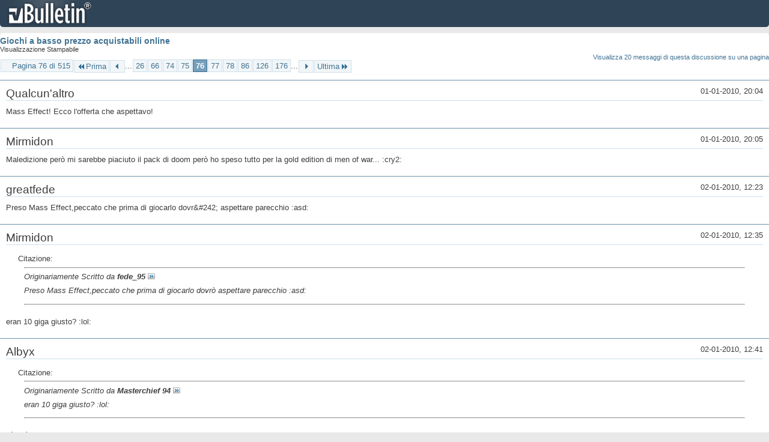

--- FILE ---
content_type: text/html; charset=ISO-8859-1
request_url: https://archivio-gamesurf.tiscali.it/forum/printthread.php?t=78435&s=74e776898c7ec4474a4fb8b011007c76&pp=10&page=76
body_size: 3347
content:
<!DOCTYPE html PUBLIC "-//W3C//DTD XHTML 1.0 Transitional//EN" "http://www.w3.org/TR/xhtml1/DTD/xhtml1-transitional.dtd">
<html xmlns="http://www.w3.org/1999/xhtml" dir="ltr" lang="it" id="vbulletin_html">
<head>
	<meta http-equiv="Content-Type" content="text/html; charset=ISO-8859-1" />
	<base href="https://archivio-gamesurf.tiscali.it/forum/" /><!--[if IE]></base><![endif]-->
	<meta name="generator" content="vBulletin 4.2.5" />

	
	<link rel="stylesheet" type="text/css" href="clientscript/vbulletin_css/style00023l/main-rollup.css?d=1558961691" />
	<link rel="stylesheet" type="text/css" href="clientscript/vbulletin_css/style00023l/printthread.css?d=1558961691" />
	



	<title> Giochi a basso prezzo acquistabili online</title>
	<link rel="stylesheet" type="text/css" href="clientscript/vbulletin_css/style00023l/additional.css?d=1558961691" />

</head>
<body>

<div class="above_body">
<div id="header" class="floatcontainer">
<div><a name="top" href="index.php?s=bbf2148c8801be075f59dadeb667fc6d" class="logo-image"><img src="images/misc/vbulletin4_logo.png" alt="Gamesurf Forum - Powered by vBulletin" /></a></div>
</div>
</div>
<div class="body_wrapper">
<div id="pagetitle">
	<h1><a href="showthread.php?78435-Giochi-a-basso-prezzo-acquistabili-online&amp;s=bbf2148c8801be075f59dadeb667fc6d">Giochi a basso prezzo acquistabili online</a></h1>
	<p class="description">Visualizzazione Stampabile</p>
</div>


	<div class="floatcontainer">
		<a class="maxperpage" href="printthread.php?s=bbf2148c8801be075f59dadeb667fc6d&amp;t=78435&amp;pp=20">Visualizza 20 messaggi di questa discussione su una pagina</a>
		<div id="pagination_top">
			<form action="printthread.php?t=78435&amp;s=bbf2148c8801be075f59dadeb667fc6d&amp;pp=10&amp;page=176" method="get" class="pagination popupmenu nohovermenu">
<input type="hidden" name="t" value="78435" /><input type="hidden" name="s" value="bbf2148c8801be075f59dadeb667fc6d" /><input type="hidden" name="pp" value="10" />
	
		<span><a href="javascript://" class="popupctrl">Pagina 76 di 515</a></span>
		
		<span class="first_last"><a rel="start" href="printthread.php?t=78435&amp;s=bbf2148c8801be075f59dadeb667fc6d&amp;pp=10" title="Prima Pagina - Risultati da 1 a 10 di 5,143"><img src="images/pagination/first-right.png" alt="Prima" />Prima</a></span>
		
		
		<span class="prev_next"><a rel="prev" href="printthread.php?t=78435&amp;s=bbf2148c8801be075f59dadeb667fc6d&amp;pp=10&amp;page=75" title="Pagina Precedente - Risultati da 741 a 750 di 5,143"><img src="images/pagination/previous-right.png" alt="Precedente" /></a></span>
		
		
		<span class="separator">...</span>
		
		<span><a href="printthread.php?t=78435&amp;s=bbf2148c8801be075f59dadeb667fc6d&amp;pp=10&amp;page=26" title="Visualizza risultati da 251 a 260 di 5,143"><!---50-->26</a></span><span><a href="printthread.php?t=78435&amp;s=bbf2148c8801be075f59dadeb667fc6d&amp;pp=10&amp;page=66" title="Visualizza risultati da 651 a 660 di 5,143"><!---10-->66</a></span><span><a href="printthread.php?t=78435&amp;s=bbf2148c8801be075f59dadeb667fc6d&amp;pp=10&amp;page=74" title="Visualizza risultati da 731 a 740 di 5,143">74</a></span><span><a href="printthread.php?t=78435&amp;s=bbf2148c8801be075f59dadeb667fc6d&amp;pp=10&amp;page=75" title="Visualizza risultati da 741 a 750 di 5,143">75</a></span><span class="selected"><a href="javascript://" title="Risultati da 751 a 760 di 5,143">76</a></span><span><a href="printthread.php?t=78435&amp;s=bbf2148c8801be075f59dadeb667fc6d&amp;pp=10&amp;page=77" title="Visualizza risultati da 761 a 770 di 5,143">77</a></span><span><a href="printthread.php?t=78435&amp;s=bbf2148c8801be075f59dadeb667fc6d&amp;pp=10&amp;page=78" title="Visualizza risultati da 771 a 780 di 5,143">78</a></span><span><a href="printthread.php?t=78435&amp;s=bbf2148c8801be075f59dadeb667fc6d&amp;pp=10&amp;page=86" title="Visualizza risultati da 851 a 860 di 5,143"><!--+10-->86</a></span><span><a href="printthread.php?t=78435&amp;s=bbf2148c8801be075f59dadeb667fc6d&amp;pp=10&amp;page=126" title="Visualizza risultati da 1,251 a 1,260 di 5,143"><!--+50-->126</a></span><span><a href="printthread.php?t=78435&amp;s=bbf2148c8801be075f59dadeb667fc6d&amp;pp=10&amp;page=176" title="Visualizza risultati da 1,751 a 1,760 di 5,143"><!--+100-->176</a></span>
		
		<span class="separator">...</span>
		
		
		<span class="prev_next"><a rel="next" href="printthread.php?t=78435&amp;s=bbf2148c8801be075f59dadeb667fc6d&amp;pp=10&amp;page=77" title="Pagina Successiva - Risultati da 761 a 770 di 5,143"><img src="images/pagination/next-right.png" alt="Successiva" /></a></span>
		
		
		<span class="first_last"><a href="printthread.php?t=78435&amp;s=bbf2148c8801be075f59dadeb667fc6d&amp;pp=10&amp;page=515" title="Ultima Pagina - Risultati da 5,141 a 5,143 di 5,143">Ultima<img src="images/pagination/last-right.png" alt="Ultima" /></a></span>
		
	
	<ul class="popupbody popuphover">
		<li class="formsubmit jumptopage"><label>Vai alla pagina: <input type="text" name="page" size="4" /></label> <input type="submit" class="button" value="Vai" /></li>
	</ul>
</form>
		</div>
	</div>


<ul id="postlist">
	<li class="postbit blockbody" id="post_1">
	<div class="header">
		<div class="datetime">01-01-2010, 20:04</div>
		<span class="username">Qualcun'altro</span>
	</div>
	
	
	<div class="content">
		<blockquote class="restore">Mass Effect! Ecco l'offerta che aspettavo!</blockquote>
	</div>
</li><li class="postbit blockbody" id="post_2">
	<div class="header">
		<div class="datetime">01-01-2010, 20:05</div>
		<span class="username">Mirmidon</span>
	</div>
	
	
	<div class="content">
		<blockquote class="restore">Maledizione però mi sarebbe piaciuto il pack di doom però ho speso tutto per la gold edition di men of war... :cry2:</blockquote>
	</div>
</li><li class="postbit blockbody" id="post_3">
	<div class="header">
		<div class="datetime">02-01-2010, 12:23</div>
		<span class="username">greatfede</span>
	</div>
	
	
	<div class="content">
		<blockquote class="restore">Preso Mass Effect,peccato che prima di giocarlo dovr&amp;#242; aspettare parecchio :asd:</blockquote>
	</div>
</li><li class="postbit blockbody" id="post_4">
	<div class="header">
		<div class="datetime">02-01-2010, 12:35</div>
		<span class="username">Mirmidon</span>
	</div>
	
	
	<div class="content">
		<blockquote class="restore"><div class="bbcode_container">
	<div class="bbcode_description">Citazione:</div>
	<div class="bbcode_quote printable">
		<hr />
		
			<div>
				Originariamente Scritto da <strong>fede_95</strong>
				<a href="showthread.php?s=bbf2148c8801be075f59dadeb667fc6d&amp;p=1828087#post1828087" rel="nofollow"><img class="inlineimg" src="images/buttons/viewpost.gif" alt="Visualizza Messaggio" /></a>
			</div>
			<div class="message">Preso Mass Effect,peccato che prima di giocarlo dovrò aspettare parecchio :asd:</div>
			
		<hr />
	</div>
</div>eran 10 giga giusto? :lol:</blockquote>
	</div>
</li><li class="postbit blockbody" id="post_5">
	<div class="header">
		<div class="datetime">02-01-2010, 12:41</div>
		<span class="username">Albyx</span>
	</div>
	
	
	<div class="content">
		<blockquote class="restore"><div class="bbcode_container">
	<div class="bbcode_description">Citazione:</div>
	<div class="bbcode_quote printable">
		<hr />
		
			<div>
				Originariamente Scritto da <strong>Masterchief 94</strong>
				<a href="showthread.php?s=bbf2148c8801be075f59dadeb667fc6d&amp;p=1828090#post1828090" rel="nofollow"><img class="inlineimg" src="images/buttons/viewpost.gif" alt="Visualizza Messaggio" /></a>
			</div>
			<div class="message">eran 10 giga giusto? :lol:</div>
			
		<hr />
	</div>
</div>Sì, più o meno...io in stanotte sono riuscito a scaricarlo :tunz:</blockquote>
	</div>
</li><li class="postbit blockbody" id="post_6">
	<div class="header">
		<div class="datetime">02-01-2010, 12:57</div>
		<span class="username">Mirmidon</span>
	</div>
	
	
	<div class="content">
		<blockquote class="restore"><div class="bbcode_container">
	<div class="bbcode_description">Citazione:</div>
	<div class="bbcode_quote printable">
		<hr />
		
			<div>
				Originariamente Scritto da <strong>Albyx</strong>
				<a href="showthread.php?s=bbf2148c8801be075f59dadeb667fc6d&amp;p=1828092#post1828092" rel="nofollow"><img class="inlineimg" src="images/buttons/viewpost.gif" alt="Visualizza Messaggio" /></a>
			</div>
			<div class="message">Sì, più o meno...io in stanotte sono riuscito a scaricarlo :tunz:</div>
			
		<hr />
	</div>
</div>Per quanto tempo è rimato acceso quel computer? :asd:<br />
<br />
Io invece ho finito le spese a meno che non salti fuori roba bella sta sera:<br />
<br />
-Rome total war gold (neanche installato ancora)<br />
-Men of war gold (in download la base, espansione neanche installata)<br />
-Kotor (in download)<br />
-Trials 2 (installato. Rulla in modo assurdo :tunz:)<br />
-buckets of blood (installato. Cassatina.)<br />
-Audiosurf (installato. Rockeggia come non mai)<br />
-torchlight (in download)</blockquote>
	</div>
</li><li class="postbit blockbody" id="post_7">
	<div class="header">
		<div class="datetime">02-01-2010, 13:08</div>
		<span class="username">greatfede</span>
	</div>
	
	
	<div class="content">
		<blockquote class="restore"><div class="bbcode_container">
	<div class="bbcode_description">Citazione:</div>
	<div class="bbcode_quote printable">
		<hr />
		
			<div>
				Originariamente Scritto da <strong>Masterchief 94</strong>
				<a href="showthread.php?s=bbf2148c8801be075f59dadeb667fc6d&amp;p=1828090#post1828090" rel="nofollow"><img class="inlineimg" src="images/buttons/viewpost.gif" alt="Visualizza Messaggio" /></a>
			</div>
			<div class="message">eran 10 giga giusto? :lol:</div>
			
		<hr />
	</div>
</div>Più che altro non per i GB ma perchè in questo momento uso una rete penosa :asd:</blockquote>
	</div>
</li><li class="postbit blockbody" id="post_8">
	<div class="header">
		<div class="datetime">02-01-2010, 15:04</div>
		<span class="username">Darkito</span>
	</div>
	
	
	<div class="content">
		<blockquote class="restore"><div class="bbcode_container">
	<div class="bbcode_description">Citazione:</div>
	<div class="bbcode_quote printable">
		<hr />
		
			<div>
				Originariamente Scritto da <strong>Qualcun'altro</strong>
				<a href="showthread.php?s=bbf2148c8801be075f59dadeb667fc6d&amp;p=1827880#post1827880" rel="nofollow"><img class="inlineimg" src="images/buttons/viewpost.gif" alt="Visualizza Messaggio" /></a>
			</div>
			<div class="message">Mass Effect! Ecco l'offerta che aspettavo!</div>
			
		<hr />
	</div>
</div>:ok: ..Adesso aspetto di fare l'ultimo colpo. Speriamo che le prossime offerte siano allettanti altrimenti ripiego su Far Cry 2 o su HAWX.</blockquote>
	</div>
</li><li class="postbit blockbody" id="post_9">
	<div class="header">
		<div class="datetime">02-01-2010, 15:24</div>
		<span class="username">Allen Collins</span>
	</div>
	
	
	<div class="content">
		<blockquote class="restore">Come gi&amp;#224; detto io gi&amp;#224; ho preso mass effect. <br />
<br />
@ Fede: ma ti gira ME?</blockquote>
	</div>
</li><li class="postbit blockbody" id="post_10">
	<div class="header">
		<div class="datetime">02-01-2010, 15:55</div>
		<span class="username">Altheix</span>
	</div>
	
	
	<div class="content">
		<blockquote class="restore">Spero che le nuove offerte siano fatte per bene, non ho ancora preso niente.</blockquote>
	</div>
</li>
</ul>


	<div class="floatcontainer">
		<a class="maxperpage" href="printthread.php?s=bbf2148c8801be075f59dadeb667fc6d&amp;t=78435&amp;pp=20">Visualizza 20 messaggi di questa discussione su una pagina</a>
		<div id="pagination_bottom">
			<form action="printthread.php?t=78435&amp;s=bbf2148c8801be075f59dadeb667fc6d&amp;pp=10&amp;page=176" method="get" class="pagination popupmenu nohovermenu">
<input type="hidden" name="t" value="78435" /><input type="hidden" name="s" value="bbf2148c8801be075f59dadeb667fc6d" /><input type="hidden" name="pp" value="10" />
	
		<span><a href="javascript://" class="popupctrl">Pagina 76 di 515</a></span>
		
		<span class="first_last"><a rel="start" href="printthread.php?t=78435&amp;s=bbf2148c8801be075f59dadeb667fc6d&amp;pp=10" title="Prima Pagina - Risultati da 1 a 10 di 5,143"><img src="images/pagination/first-right.png" alt="Prima" />Prima</a></span>
		
		
		<span class="prev_next"><a rel="prev" href="printthread.php?t=78435&amp;s=bbf2148c8801be075f59dadeb667fc6d&amp;pp=10&amp;page=75" title="Pagina Precedente - Risultati da 741 a 750 di 5,143"><img src="images/pagination/previous-right.png" alt="Precedente" /></a></span>
		
		
		<span class="separator">...</span>
		
		<span><a href="printthread.php?t=78435&amp;s=bbf2148c8801be075f59dadeb667fc6d&amp;pp=10&amp;page=26" title="Visualizza risultati da 251 a 260 di 5,143"><!---50-->26</a></span><span><a href="printthread.php?t=78435&amp;s=bbf2148c8801be075f59dadeb667fc6d&amp;pp=10&amp;page=66" title="Visualizza risultati da 651 a 660 di 5,143"><!---10-->66</a></span><span><a href="printthread.php?t=78435&amp;s=bbf2148c8801be075f59dadeb667fc6d&amp;pp=10&amp;page=74" title="Visualizza risultati da 731 a 740 di 5,143">74</a></span><span><a href="printthread.php?t=78435&amp;s=bbf2148c8801be075f59dadeb667fc6d&amp;pp=10&amp;page=75" title="Visualizza risultati da 741 a 750 di 5,143">75</a></span><span class="selected"><a href="javascript://" title="Risultati da 751 a 760 di 5,143">76</a></span><span><a href="printthread.php?t=78435&amp;s=bbf2148c8801be075f59dadeb667fc6d&amp;pp=10&amp;page=77" title="Visualizza risultati da 761 a 770 di 5,143">77</a></span><span><a href="printthread.php?t=78435&amp;s=bbf2148c8801be075f59dadeb667fc6d&amp;pp=10&amp;page=78" title="Visualizza risultati da 771 a 780 di 5,143">78</a></span><span><a href="printthread.php?t=78435&amp;s=bbf2148c8801be075f59dadeb667fc6d&amp;pp=10&amp;page=86" title="Visualizza risultati da 851 a 860 di 5,143"><!--+10-->86</a></span><span><a href="printthread.php?t=78435&amp;s=bbf2148c8801be075f59dadeb667fc6d&amp;pp=10&amp;page=126" title="Visualizza risultati da 1,251 a 1,260 di 5,143"><!--+50-->126</a></span><span><a href="printthread.php?t=78435&amp;s=bbf2148c8801be075f59dadeb667fc6d&amp;pp=10&amp;page=176" title="Visualizza risultati da 1,751 a 1,760 di 5,143"><!--+100-->176</a></span>
		
		<span class="separator">...</span>
		
		
		<span class="prev_next"><a rel="next" href="printthread.php?t=78435&amp;s=bbf2148c8801be075f59dadeb667fc6d&amp;pp=10&amp;page=77" title="Pagina Successiva - Risultati da 761 a 770 di 5,143"><img src="images/pagination/next-right.png" alt="Successiva" /></a></span>
		
		
		<span class="first_last"><a href="printthread.php?t=78435&amp;s=bbf2148c8801be075f59dadeb667fc6d&amp;pp=10&amp;page=515" title="Ultima Pagina - Risultati da 5,141 a 5,143 di 5,143">Ultima<img src="images/pagination/last-right.png" alt="Ultima" /></a></span>
		
	
	<ul class="popupbody popuphover">
		<li class="formsubmit jumptopage"><label>Vai alla pagina: <input type="text" name="page" size="4" /></label> <input type="submit" class="button" value="Vai" /></li>
	</ul>
</form>
		</div>
	</div>

</div>
<div class="below_body">
<div id="footer_time" class="footer_time">Tutti gli orari sono GMT +2. Adesso sono le <span class="time">02:03</span>.</div>

<div id="footer_copyright" class="footer_copyright">
	<!-- Do not remove this copyright notice -->
	Powered by <a href="https://www.vbulletin.com" id="vbulletinlink">vBulletin&reg;</a> Version 4.2.5 <br />Copyright &copy; 2026 vBulletin Solutions Inc. All rights reserved. 
	<!-- Do not remove this copyright notice -->	
</div>
<div id="footer_morecopyright" class="footer_morecopyright">
	<!-- Do not remove cronimage or your scheduled tasks will cease to function -->
	
	<!-- Do not remove cronimage or your scheduled tasks will cease to function -->
	
</div>
 
</div>

</body>
</html>